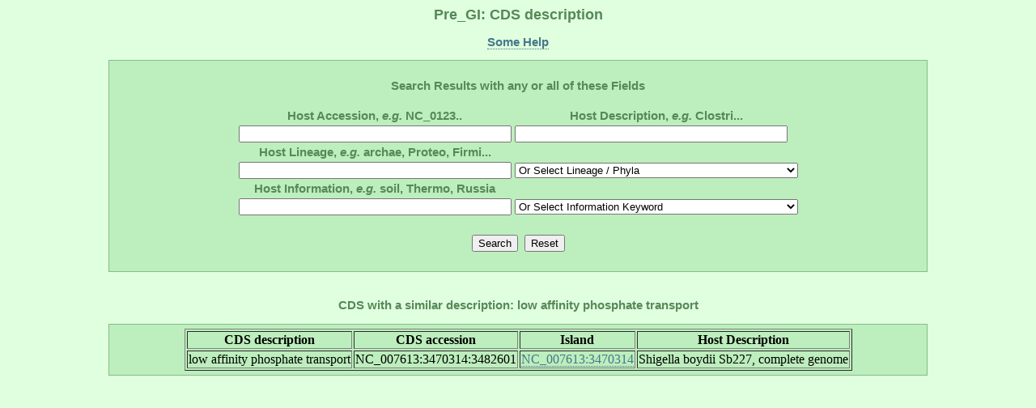

--- FILE ---
content_type: text/html; charset=UTF-8
request_url: http://pregi.bi.up.ac.za/pre_gi_cds_desc.php?cds_desc=low%20affinity%20phosphate%20transport
body_size: 4086
content:

	   
<html><head><title class='title'>Pre_GI: CDS description</title><link href='style.css' type='text/css' rel='stylesheet'><link rel='shortcut icon' href='island.png'></head><body><h1 class='title'>Pre_GI: CDS description</h1><p class ='heading' align='center'><b><a href='pre_gi_tooltiphelp.php?tooltip=cds_desc' target='blank' title='Some help regarding this page'>Some Help</a></b></p><div id='content' align='center'><form method='POST' action='pre_gi_cds_desc.php?cds_desc=low affinity phosphate transport'>
		<br>
		<table>
		<b class='heading'><div align='center'>Search Results with any or all of these Fields</div></b>
		<br>
		<tr><th><b class='heading'>Host Accession, <i>e.g.</i> NC_0123..</b></th><th><b class='heading'>Host Description, <i>e.g.</i> Clostri...</b></th></tr>
		<tr><td><tb><input type="text" name="db_accession" size="40"></tb></td><td><tb><input type="text" name="db_description" size="40"></tb></td></tr>
		<tr><th><b class='heading'>Host Lineage, <i>e.g.</i> archae, Proteo, Firmi...</b></th></tr>
		<tr><td><tb><input type="text" name="db_lineage_text" size="40"></tb></td><td><tb><div align='center'><select id="db_lineage_select" name="db_lineage_select" style="width: 350px">
     			<option value="">Or Select Lineage / Phyla</option>
     			<option value="">--All--</option>
     			<option value="Archaea">Archaea</option>
     			<option value="Thermotogae">Thermotogae</option>
			<option value="Chloroflexi">Chloroflexi</option>
			<option value="Deinococcus-Thermus">Deinococcus-Thermus</option>
			<option value="Proteobacteria">Proteobacteria</option>
			<option value="Cyanobacteria">Cyanobacteria</option>
			<option value="Firmicutes">Firmicutes</option>
			<option value="Actinobacteria">Actinobacteria</option>
			<option value="Planctomycetes">Planctomycetes</option>
			<option value="Chlamydiae">Chlamydiae</option>
			<option value="Spirochaetes">Spirochaetes</option>
			<option value="Bacteroidetes">Bacteroidetes</option>
			<option value="Chlorobi">Chlorobi</option>
		</select></div></tb></td></tr>
		<tr><th><b class='heading'>Host Information, <i>e.g.</i> soil, Thermo, Russia</b></th></tr>
		<tr><td><tb><input type="text" name="db_information_text" size="40"></tb></td><td><tb><div align='center'><select id="db_information_select" name="db_information_select" style="width: 350px">
     			<option value="">Or Select Information Keyword</option>
     			<option value="">--All--</option>
			<option value="anaerob">Anaerobes</option>
			<option value="disease">Disease</option>
			<option value="gram-negative">Gram -</option>
			<option value="gram-positive">Gram +</option>
			<option value="disease">Disease</option>
			<option value="halo">Halo</option>
			<option value="human">Human</option>
			<option value="meso">Meso</option>
			<option value="pathogen">Pathogen</option>
			<option value="psyc">Psycrho</option>
			<option value="resistan">Resistant</option>
     			<option value="soil">Soil</option>
			<option value="sulfur">Sulfur</option>
			<option value="symbiont">Symbiont</option>
			<option value="thermo">Thermo</option>
     			<option value="water">Water</option>
		</select></div></tb></td></tr>
		</table>
		<br>
		<table>
		<tr><td><tb><input type="submit" name="submit" value="Search"><td></td></tb></td><td><tb><input type="submit" name=$db_accession value="Reset"></tb></td></tr>
		</table>
		</form>
		</div>
		<br>

		<p class='heading'><b>CDS with a similar description: low affinity phosphate transport</b></p><div id='content' align='center'><table border=1><tr><th><tb><b>CDS description</b></tb></th><th><tb><b>CDS accession</b></tb></th><th><tb><b>Island</b></tb></th><th><tb><b>Host Description</b></tb></th></tr><tr align='center'><td><tb>low affinity phosphate transport</tb></td><td><tb>NC_007613:3470314:3482601</tb></td><td><tb><a href='pre_gi_gene.php?source_accession=NC_007613&gi_accession=NC_007613:3470314' target='_blank' title='Go to this Island'>NC_007613:3470314</a></tb></td><td><tb>Shigella boydii Sb227, complete genome</tb></td></tr></table></div></body></html>